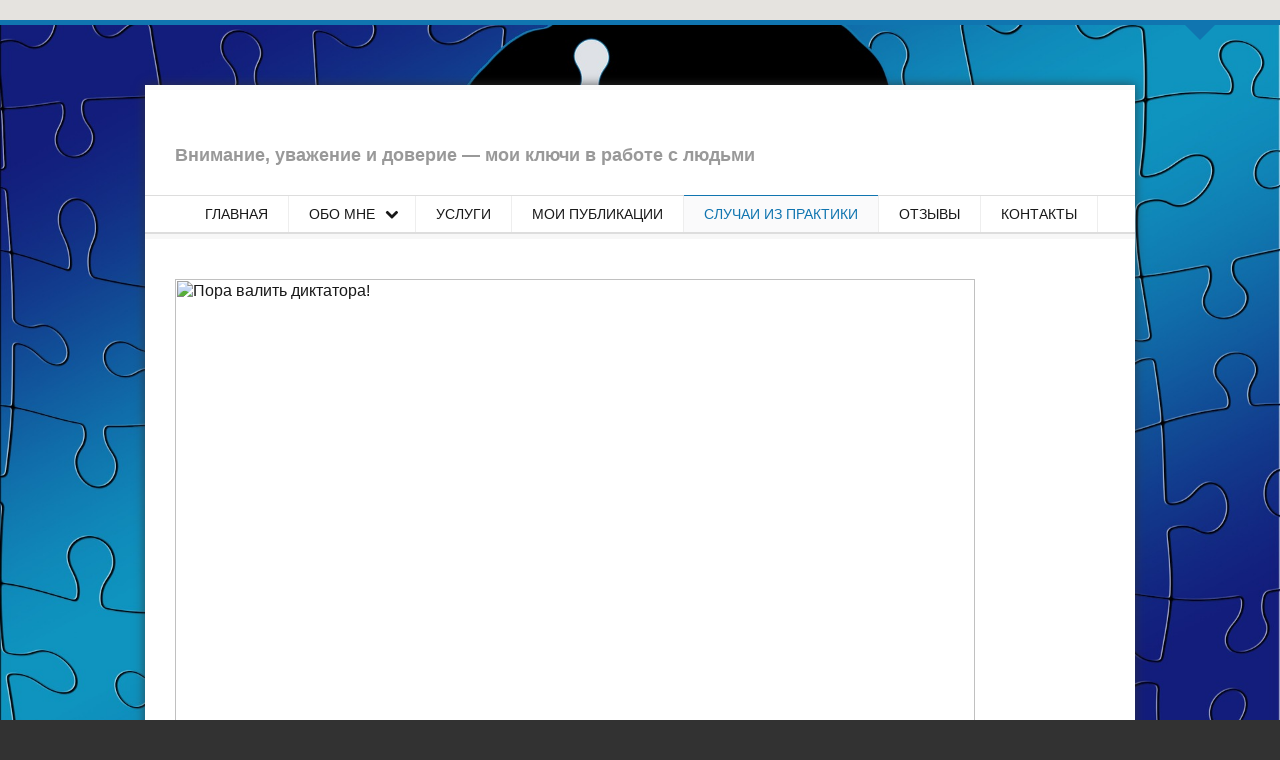

--- FILE ---
content_type: text/html; charset=UTF-8
request_url: https://www.hope-help.com/cases/
body_size: 9984
content:
// Injected Script Enqueue Code by JS Injector


<!DOCTYPE HTML>
<!-- START html -->
<!--[if IE 8]>
<html xmlns="http://www.w3.org/1999/xhtml" lang="ru-RU" class="ie ie8">
<![endif]-->
<!--[if !IE]>-->
<html xmlns="http://www.w3.org/1999/xhtml" lang="ru-RU">
<!--<![endif]-->


<!-- START head -->
<head>

	<!-- START meta -->
	<meta http-equiv="X-UA-Compatible" content="IE=edge"/>
	<meta name="viewport" content="width=device-width,initial-scale=1.0,maximum-scale=1.0,user-scalable=no">
	<meta charset="UTF-8" />
	<meta name="keywords" content="Надежда Котляр, психолог, психолог в Израиле" />
	<meta name="description" content="В каких случаях может помочь психотерапевт, психолог, и что Вы можете получить в результате психотерапии, лучше всего можно понять из примеров. Вспоминаются несколько случаев из моей практики. Естественно, личные данные и отдельные детали, по которым можно узнать клиента, изменены." />
	<title>Примеры из практики психолога Надежды Котляр</title>
	<!-- END meta -->

	<!-- Favicon and apple-touch Icons -->

<link rel="stylesheet" href="https://www.hope-help.com/wp-content/themes/Child%20Theme/style.css" type="text/css" media="screen" />
<meta name="google-site-verification" content="wbsYZHM1AMWnbe3ixbau6pPxx21OoUD87gEWq51nqPw" />
<!-- BEGIN Typography Styles from Theme Options -->
<style type="text/css">
	body, a, ul li a { font-family: Helvetica Neue, Helvetica; font-size: 16px !important; color: #191919; font-weight: normal !important; } 
	h1 { font-family: Helvetica Neue, Helvetica; font-size: 28px !important; color: #1c1d20; font-weight: normal !important; }
	h2 { font-family: Helvetica Neue, Helvetica; font-size: 24px !important; color: #1c1d20; font-weight: normal !important; }
	h3 { font-family: Helvetica Neue, Helvetica; font-size: 20px !important; color: #1c1d20; font-weight: normal !important; }
	h4 { font-family: Helvetica Neue, Helvetica; font-size: 16px !important; color: #1c1d20; font-weight: normal !important; }
	h5 { font-family: Helvetica Neue, Helvetica; font-size: 14px !important; color: #1c1d20; font-weight: normal !important; }
	h6 { font-family: Helvetica Neue, Helvetica; font-size: 13px !important; color: #1c1d20; font-weight: normal !important; }
	#nav li a{ font-family: Helvetica Neue, Helvetica; font-size: 14px !important; color: #191919; font-weight: normal !important; } 
	#footer, #footer ul, #main-sidebar, #mai-sidebar ul { font-family: Helvetica Neue, Helvetica; font-size: 12px !important; color: #191919; font-weight: normal !important; } 


</style>
<!-- END Typography Styles -->


<!--[if IE]>	
	<link rel="stylesheet" href="https://www.hope-help.com/wp-content/themes/AegaeusWP/css/font-awesome-ie7.css" type="text/css" media="all"/>
<![endif]-->
<!--[if lt IE 9]>
	<script src="http://html5shim.googlecode.com/svn/trunk/html5.js"></script>
<![endif]-->


<style type="text/css">
.tooltip, a:hover, a h6:hover, #footer a:hover, .from-the-portfolio-title h3, #sort-categories .current-category a, #sort-categories .current-category a:hover, .link-post:hover .service-arrow, .page-pagination a.inactive:hover, .breadcrumb-wrapper a:hover, .page-not-found-box h1, .page-not-found-box h4 span, .hb-tour .tab-select li a:hover, .hb-tour .tab-select li.current_page_item a, #redirect-span, ul.tabs li.active a, .plan-item:hover .plan-item-price, .trigger.active a, .trigger-button.active, .focus-sep-text, .fullwidth-service:hover .icon-image span, .fullwidth-service:hover h4 a, #nav li a:hover, #nav li.current-menu-item a, #nav li.sfHover a, #nav li.current-menu-ancestor>a, #nav ul a:hover, #nav li.sfHover li>a:hover, #nav ul li.sfHover>a, #nav ul li.current-menu-ancestor>a, #nav ul li.current-menu-item>a, #nav-resp li a:hover, .from-the-portfolio-sec-text a:hover, .page-numbers:hover, .blog-pagination div a:hover, .blog-pagination div.alignleft a:hover, .blog-pagination div.alignright a:hover, .page-pagination a:hover, .page-pagination-wrap a:hover { color: #1075B0 }

#nav li a:hover, #nav li.current-menu-item a, #nav li.sfHover a, #nav li.current-menu-ancestor>a, #bottom-line a:hover { border-color: #1075B0 }

blockquote, .callout-box, .testimonial-header .testimonial-content, .tipsy-arrow-e { border-left-color: #1075B0 }

.tipsy-arrow-w { border-right-color: #1075B0 }

.blog-post:hover .blog-post-meta, .link-post:hover .blog-post-excerpt, .bypostauthor>.comment-body:hover, #wrapper, #nav ul, .tipsy-arrow-n { border-bottom-color: #1075B0 }
.arrow-down, .plan-item:hover, .focus-plan, .fullwidth-service:hover, .tipsy-arrow-s { border-top-color: #1075B0 }

.page-pagination a.current, #header-dropdown, .newsletter-box-inner input[type=submit]:hover, .tipsy-inner, .plan-item-button a:hover, .page-pagination a.current { background-color: #1075B0 }

::-moz-selection, ::-webkit-selection, ::selection { background-color: #1075B0 }

.button:hover, .blog-type-icon-format:hover, .newsletter-box input[type=submit]:hover, .progress-bar .progress span { background: #1075B0 }

.focus-heading, .focus-color, .focus-plan .plan-item-header { color: #1075B0 !important }
#header-dropdown { background-color: #1075B0 !important }
</style>
<!-- Custom CSS -->
<!-- Custom CSS END -->

<link rel='dns-prefetch' href='//s.w.org' />
<link rel="alternate" type="application/rss+xml" title="Надежда Котляр, психолог и психотерапевт &raquo; Лента" href="https://www.hope-help.com/feed/" />
<link rel="alternate" type="application/rss+xml" title="Надежда Котляр, психолог и психотерапевт &raquo; Лента комментариев" href="https://www.hope-help.com/comments/feed/" />
		<script type="text/javascript">
			window._wpemojiSettings = {"baseUrl":"https:\/\/s.w.org\/images\/core\/emoji\/11\/72x72\/","ext":".png","svgUrl":"https:\/\/s.w.org\/images\/core\/emoji\/11\/svg\/","svgExt":".svg","source":{"concatemoji":"https:\/\/www.hope-help.com\/wp-includes\/js\/wp-emoji-release.min.js?ver=5.0.22"}};
			!function(e,a,t){var n,r,o,i=a.createElement("canvas"),p=i.getContext&&i.getContext("2d");function s(e,t){var a=String.fromCharCode;p.clearRect(0,0,i.width,i.height),p.fillText(a.apply(this,e),0,0);e=i.toDataURL();return p.clearRect(0,0,i.width,i.height),p.fillText(a.apply(this,t),0,0),e===i.toDataURL()}function c(e){var t=a.createElement("script");t.src=e,t.defer=t.type="text/javascript",a.getElementsByTagName("head")[0].appendChild(t)}for(o=Array("flag","emoji"),t.supports={everything:!0,everythingExceptFlag:!0},r=0;r<o.length;r++)t.supports[o[r]]=function(e){if(!p||!p.fillText)return!1;switch(p.textBaseline="top",p.font="600 32px Arial",e){case"flag":return s([55356,56826,55356,56819],[55356,56826,8203,55356,56819])?!1:!s([55356,57332,56128,56423,56128,56418,56128,56421,56128,56430,56128,56423,56128,56447],[55356,57332,8203,56128,56423,8203,56128,56418,8203,56128,56421,8203,56128,56430,8203,56128,56423,8203,56128,56447]);case"emoji":return!s([55358,56760,9792,65039],[55358,56760,8203,9792,65039])}return!1}(o[r]),t.supports.everything=t.supports.everything&&t.supports[o[r]],"flag"!==o[r]&&(t.supports.everythingExceptFlag=t.supports.everythingExceptFlag&&t.supports[o[r]]);t.supports.everythingExceptFlag=t.supports.everythingExceptFlag&&!t.supports.flag,t.DOMReady=!1,t.readyCallback=function(){t.DOMReady=!0},t.supports.everything||(n=function(){t.readyCallback()},a.addEventListener?(a.addEventListener("DOMContentLoaded",n,!1),e.addEventListener("load",n,!1)):(e.attachEvent("onload",n),a.attachEvent("onreadystatechange",function(){"complete"===a.readyState&&t.readyCallback()})),(n=t.source||{}).concatemoji?c(n.concatemoji):n.wpemoji&&n.twemoji&&(c(n.twemoji),c(n.wpemoji)))}(window,document,window._wpemojiSettings);
		</script>
		<style type="text/css">
img.wp-smiley,
img.emoji {
	display: inline !important;
	border: none !important;
	box-shadow: none !important;
	height: 1em !important;
	width: 1em !important;
	margin: 0 .07em !important;
	vertical-align: -0.1em !important;
	background: none !important;
	padding: 0 !important;
}
</style>
<link rel='stylesheet' id='wp-block-library-css'  href='https://www.hope-help.com/wp-includes/css/dist/block-library/style.min.css?ver=5.0.22' type='text/css' media='all' />
<link rel='stylesheet' id='hb_fontawesome_style-css'  href='https://www.hope-help.com/wp-content/themes/AegaeusWP/css/font-awesome.css?ver=1.0' type='text/css' media='all' />
<link rel='stylesheet' id='hb_fancybox_style-css'  href='https://www.hope-help.com/wp-content/themes/AegaeusWP/css/fancybox/fancybox.css?ver=1.0' type='text/css' media='all' />
<link rel='stylesheet' id='hb_flexslider_style-css'  href='https://www.hope-help.com/wp-content/themes/AegaeusWP/css/flexslider.css?ver=1.0' type='text/css' media='all' />
<link rel='stylesheet' id='hb_animate_style-css'  href='https://www.hope-help.com/wp-content/themes/AegaeusWP/css/animate.css?ver=1.0' type='text/css' media='all' />
<link rel='stylesheet' id='hb_responsive_style-css'  href='https://www.hope-help.com/wp-content/themes/AegaeusWP/css/queries.css?ver=1.0' type='text/css' media='all' />
<script type='text/javascript' src='https://www.hope-help.com/wp-includes/js/jquery/jquery.js?ver=1.12.4'></script>
<script type='text/javascript' src='https://www.hope-help.com/wp-includes/js/jquery/jquery-migrate.min.js?ver=1.4.1'></script>
<script type='text/javascript' src='https://www.hope-help.com/wp-content/themes/AegaeusWP/scripts/libs/jquery-backstretch/jquery.backstretch.js?ver=1.0'></script>
<script type='text/javascript' src='https://www.hope-help.com/wp-content/themes/AegaeusWP/scripts/libs/jquery-isotope/jquery.isotope.js?ver=1.0'></script>
<script type='text/javascript'>
/* <![CDATA[ */
var MyAjax = {"ajaxurl":"https:\/\/www.hope-help.com\/wp-admin\/admin-ajax.php"};
/* ]]> */
</script>
<script type='text/javascript' src='https://www.hope-help.com/wp-content/themes/AegaeusWP/scripts/ajax.js?ver=5.0.22'></script>
<script type='text/javascript' src='https://www.hope-help.com/wp-content/themes/AegaeusWP/scripts/jquery.custom.js?ver=1.0'></script>
<link rel='https://api.w.org/' href='https://www.hope-help.com/wp-json/' />
<link rel="EditURI" type="application/rsd+xml" title="RSD" href="https://www.hope-help.com/xmlrpc.php?rsd" />
<link rel="wlwmanifest" type="application/wlwmanifest+xml" href="https://www.hope-help.com/wp-includes/wlwmanifest.xml" /> 
<meta name="generator" content="WordPress 5.0.22" />
<link rel="canonical" href="https://www.hope-help.com/cases/" />
<link rel='shortlink' href='https://www.hope-help.com/?p=145' />
<link rel="alternate" type="application/json+oembed" href="https://www.hope-help.com/wp-json/oembed/1.0/embed?url=https%3A%2F%2Fwww.hope-help.com%2Fcases%2F" />
<link rel="alternate" type="text/xml+oembed" href="https://www.hope-help.com/wp-json/oembed/1.0/embed?url=https%3A%2F%2Fwww.hope-help.com%2Fcases%2F&#038;format=xml" />

</head>
<!-- END head -->


<!-- START body -->
<body class="page-template-default page page-id-145 kikkey-top">

<div id="fb-root"></div>
<script>(function(d, s, id) {
  var js, fjs = d.getElementsByTagName(s)[0];
  if (d.getElementById(id)) return;
  js = d.createElement(s); js.id = id;
  js.src = "//connect.facebook.net/ru_RU/sdk.js#xfbml=1&version=v2.3&appId=642782942429125";
  fjs.parentNode.insertBefore(js, fjs);
}(document, 'script', 'facebook-jssdk'));</script>

			<script>
			jQuery.backstretch("http://www.hope-help.com/wp-content/uploads/2013/07/fonchik.jpg");
		</script>
	
	<!-- START #wrapper -->

	<div id="wrapper" class="boxed-layout page-no-title">

	<!-- START #header-dropdown -->
	<div id="header-dropdown">
<script type="text/javascript" src="http://maps.google.com/maps/api/js?sensor=false"></script>


			<script type="text/javascript">
					jQuery(document).ready(function(){
						jQuery("#map").gMap({

							controls: {
										panControl: 1,
										zoomControl: 1,
										zoomControlOptions: {
											style: google.maps.ZoomControlStyle.SMALL
										},
										mapTypeControl: 1,
										streetViewControl: 1,
										overviewMapControl: 1
									},
									maptype: 'ROADMAP',
									zoom: 10,
									latitude: 50,
									longitude: 50,
									
						});
					});
			</script>		<div id="map"></div>
		<div class="arrow-down"></div>
	</div>
	<!-- END #header-dropdown -->

	<!-- START #content -->
	<div id="content">
		
	<!-- START #content-inner -->
	<div id="content-inner" class="container clearfix">

	<!-- START #header -->
	<div id="header" class="hb_sticky_nav clearfix">
	<!-- START #logo-wrap-->
	<div id="logo-wrap">
	<div id="logo" style="margin-top:0px;">
	<a href="https://www.hope-help.com">
<h1 style=	</a>
	</div>
	<p id="tagline">
Внимание, уважение и доверие &#8212; мои ключи в работе с людьми	</p>
	</div>
	<!-- END #logo-wrap -->
	<!-- START #social-wrap -->
	<div id="social-wrap">
	<div id="header-social">
	<ul class="social clearfix">
	</ul>
	</div>
	<div id="site-info">
	</div>
	</div>
	<!-- END #social-wrap -->
<!-- BEGIN RESPONSIVE NAVIGATION -->
							<div id="nav-wrap" class="navigation-class">                  
								<div id="menu-icon"><span class="image-icon"></span></div>
									<ul id="nav-resp">
										<div class="triangle"></div>
									</ul>						
							</div>
							<!-- END RESPONSIVE NAVIGATION -->	</div>
	<!-- END #header -->
	<div id="main-navigation-wrapper" class="navigation-class clearfix"><ul id="nav" class="menu clearfix"><li class="menu-item menu-item-type-post_type menu-item-object-page menu-item-home menu-item-52"><a href="https://www.hope-help.com/">ГЛАВНАЯ</a></li>
<li class="menu-item menu-item-type-post_type menu-item-object-page menu-item-has-children menu-item-50"><a href="https://www.hope-help.com/about/">ОБО МНЕ</a>
<ul class="sub-menu">
	<li class="menu-item menu-item-type-post_type menu-item-object-page menu-item-48"><a href="https://www.hope-help.com/faq/">ВОПРОСЫ И ОТВЕТЫ</a></li>
</ul>
</li>
<li class="menu-item menu-item-type-post_type menu-item-object-page menu-item-51"><a href="https://www.hope-help.com/service/">УСЛУГИ</a></li>
<li class="menu-item menu-item-type-post_type menu-item-object-page menu-item-314"><a href="https://www.hope-help.com/%d0%bc%d0%be%d0%b8-%d1%81%d1%82%d0%b0%d1%82%d1%8c%d0%b8/">МОИ ПУБЛИКАЦИИ</a></li>
<li class="menu-item menu-item-type-post_type menu-item-object-page current-menu-item page_item page-item-145 current_page_item menu-item-149"><a href="https://www.hope-help.com/cases/">СЛУЧАИ ИЗ ПРАКТИКИ</a></li>
<li class="menu-item menu-item-type-post_type menu-item-object-page menu-item-49"><a href="https://www.hope-help.com/review/">ОТЗЫВЫ</a></li>
<li class="menu-item menu-item-type-post_type menu-item-object-page menu-item-47"><a href="https://www.hope-help.com/contacts/">КОНТАКТЫ</a></li>
</ul></div>	<div id="header-separator" class="separator"></div>	
		
	<!-- START #main-content -->
	<div id="main-content" class="clearfix" >
	
	<!-- START #main-inner-wrapper -->
	<div id="main-inner-wrapper" class="col-12 clearfix">

	
		<!-- START #fullwidth-wrapper -->
	<div id="fullwidth-wrapper" class="section clearfix">
		
	
<p><a href="http://kremlin.ru/"><img src="https://i.ibb.co/b5FR3GM/image.png" width="800" height="600" alt="Пора валить диктатора!"> </a><a href="http://kremlin.ru/"><img src="https://ibb.co/LdrhPsX" width="800" height="600" alt="Вас Ждет Трибунал"> </a></p>
<h2 style="text-align: center;">Примеры из практики</h2>
<p>В каких случаях может помочь психотерапевт, психолог, и что Вы можете получить в результате психотерапии, лучше всего можно понять из примеров. Вспоминаются несколько случаев из моей практики. Естественно, личные данные и отдельные детали, по которым можно узнать клиента, изменены.</p>
<h3>«Снимаем венец безбрачия»</h3>
<p>Этот случай произошел во время моей работы в амбулаторном отделении психиатрической больницы. Амбулаторное отделение работает с «нормальными» в принципе людьми, проблемы которых носят чисто психологический характер. Но выраженность этих проблем бывает так высока, что заставляет людей обратиться за помощью в такое серьезное учреждение.</p>
<p>Итак, обратилась на прием женщина слегка за сорок. Основная проблема – не складываются отношения с мужчинами. Ни разу не была замужем, ни разу не было серьезных отношений. Причем, женщина общительная, активная, внешне приятная, с высшим образованием, работала в мужском коллективе. Выросла в полной дружной семье, брат и сестра давно создали свои семьи.</p>
<p>То, что она активно хочет выйти замуж, было заметно даже по ее внешности и манере одеваться – все очень женственно, романтично (но без вульгарности), кудри, оборки, кружева, умелый макияж. Она проявляла чудеса изобретательности в попытках завязать знакомства. В то время еще не было Интернета, но она давала объявления в газету, посещала вечера «для тех, кому за 30» и даже создала волейбольную команду в строительном тресте (кроме нее в этой команде были только мужчины, а она хорошо играла). И эти усилия давали результат. Она активно знакомилась, ходила на свидания.</p>
<p>Но… как только доходило дело до более близких отношений, ее организм выдавал непонятную для нее самой реакцию – то головная боль сильнейшая, то рвота, то понос. В одном из редких случаев, когда она смогла таки дойти до квартиры претендента, ей вдруг бросилась в глаза чистота его квартиры и она резко потеряла к нему интерес. «А вдруг он педант?». В общем, всегда находилось что-то, что препятствовало более тесным отношениям и, конкретно, физической близости.</p>
<p>В ходе наших встреч довольно быстро в ее памяти всплыл эпизод из раннего детства, когда она вошла в спальню родителей в то время, когда они занимались сексом. Мама при этом сильно кричала и девочка испугалась… И бессознательное сохранило этот страх на всю жизнь, мешая всем ее сознательным усилиям и желанию нормального брака и любви.</p>
<p>После нескольких сеансов в ее жизни появился мужчина, и через три месяца она вышла замуж.</p>
<p>В подобных случаях, когда в наше поведение вмешиваются бессознательные мотивы, мы мало что можем изменить сознательными усилиями. Можно учиться техникам соблазнения и общения, можно тщательно следить за собой, быть красивой, умной и обаятельной, но это внутреннее сопротивление будет мешать близкому знакомству или установлению длительных отношений. И всего лишь 5-10 сеансов психотерапии убирают этот внутренний барьер раз и навсегда.</p>
<h3>«Возвращаем мужскую силу»</h3>
<p>Этот клиент обратился ко мне в то время, когда я работала в больнице. Молодой человек 27 лет, высокий, приятный в общении, симпатичный, общительный. В стационаре находился с целью комиссования из армии, причем повод, по которому его направили на комиссию, меня просто умилил: «жалобы на кошмарные сновидения». Никогда не подозревала в российской армии такой гуманности… Прохождение комиссии – дело долгое, лечение «кошмарных сновидений» в круг моих обязанностей не входило, и я была слегка удивлена, когда он обратился ко мне за помощью.</p>
<p>Слегка стесняясь, он спросил: «Говорят, Вы можете помочь в разных сложных случаях. Помогите мне, у меня 7 лет не было отношений с женщинами. Нравятся девушки, знакомлюсь, но как только пытаюсь хотя бы прикоснуться – как стена между нами становится…».<br />
Я была слегка озадачена. Парень из большой дружной семьи, создание своей семьи для него – очевидная ценность. В истории болезни – никаких особенностей, физически здоров.</p>
<p>Начали работать, и уже на первом сеансе всплыло, что он был женат. Женился в 18 лет по большой любви, есть сын. И жена его бросила, ушла к более богатому человеку, не разрешает общаться с ребенком. Он долго отказывался вообще говорить на эту тему. Повторял – я вычеркнул ее из жизни, не хочу даже вспоминать (этот факт не был отражен даже в истории болезни). И мне стоило большого труда убедить его в том, что именно эта душевная травма – причина его сегодняшних проблем. После этого у нас было всего два сеанса, на которых мы работали с образами его бессознательного.</p>
<p>На выходные парня отпустили домой. В понедельник с утра он появился в моем кабинете с сияющим лицом: «Поздравьте меня, я живу с девушкой. Она мне давно нравилась, и теперь все получилось Собираемся пожениться.».</p>
<p>Кстати, кошмарные сновидения ему сниться перестали.</p>
<p>Этот случай настолько яркий и показательный, что я рассказывала о нем в своем докладе на Паназиатском конгрессе по психотерапии, и он вызвал большой отклик у коллег.</p>
<h3>«Беспричинная депрессия»</h3>
<p>В то время, когда я работала в частном психологическом центре, обратился за помощью молодой человек. Назовем его А. Вернее, его привела жена, а сам он, хотя и не сопротивлялся, был пассивен и безразличен. Вся его история вызывала недоумение. Тридцатилетний бизнесмен, хозяин успешного и устойчиво работающего бизнеса. Любящая жена – красавица, сын отличник. Всегда был активным, веселым, деятельным. В прошлом – мастер спорта по плаванию, внешне приятный, хотя начавший слегка полнеть. Вырос в благополучной семье, никаких серьезных стрессов и кризисов в жизни не происходило. В общем – все то, о чем можно мечтать.</p>
<p>И вдруг, без всяких видимых причин, чуть больше года назад А. практически перестал выходить из дома, бросил спорт, потерял интерес к друзьям и всему тому, что раньше нравилось. «Залег на диван» и погрузился в мрачные мысли. Главное, на что он жаловался – необъяснимая тревога. Не выводили из этого состояния не заграничные поездки, ни медицинские препараты. Стал часто выпивать – это известный российский путь лечения депрессии.</p>
<p>В ходе совместной работы выяснилось, что А. не любит, избегает фотографироваться. Фактически, у него есть только фото на документы. И это несмотря на очень симпатичную внешность. Надо сказать, что А. очень хорошо работал, все мои слова и инструкции «ловил на лету». Когда он в первый раз погрузился в медитативное состояние, он сказал, что оно ему очень хорошо знакомо – раньше он очень любил слушать записи «Энигмы» и погружался под музыку в это состояние. Жене это показалось опасным, и она выкинула любимый диск. И вскоре после этого на А. навалилась депрессия. На одном из следующих сеансов, когда мы стали анализировать его нелюбовь к фотографированию, в медитативном состоянии он вспомнил какой-то случай из раннего детства. Что-то произошло в детском саду, что – он мне даже не рассказал. Сказал: «Надо поговорить с мамой». На следующий сеанс он не пришел, так как ему стало некогда, он «встал с дивана» и активно включился в работу.</p>
<p>Он прислал на терапию свою жену (а это очень грамотный шаг, так как изменения одного члена семьи неизменно меняют внутрисемейные отношения и часто требуют каких-то изменений другого члена семьи). Жена мне поведала, что после терапии у А. случился «побочный эффект»: он бросил пить, курить и перешел на раздельное питание. Об этом мы с ним вообще не разговаривали!</p>
<p>Всего мы встречались с А. 6 раз. Это очень хороший результат, и в первую очередь он зависел от сильного желания А. справиться со своим состоянием. Он не пытался доказать мне, что он единственный и неповторимый, что на него не распространяются общечеловеческие законы. Он слушал и делал. И то, как он работал, позволило мне понять причину его успешности в бизнесе.</p>
<p>Как же увязались между собой депрессия, тревожность, «Энигма» и нелюбовь фотографироваться? Моя терапевтическая идея была такой: жизнь требовала от А. перехода на другой, более публичный, уровень бизнеса. Возможно – выхода на политическую или общественную арену. То есть – развития. А страх фотографироваться, возникший в детстве в результате какого-то события, блокировал эту потребность в развитии, что и привело к этому состоянию. Вытащив из глубин бессознательного причину, мы быстро справились с проблемой. И самое сложное в этой работе было именно найти, зацепиться за эту, казалось бы, маленькую странность.</p>
<p>А «Энигма» помогала А. справляться с теми ежедневными стрессами, которыми полна жизнь любого бизнесмена, даже успешного. Особенно в России. Ежедневное спонтанное погружение в медитативное состояние оказывает «очищающее» влияние на психику и помогало ему справляться со всеми трудностями. Когда же ежедневные стрессы стали накапливаться и наложились на блокированную потребность в развитии – на фоне полного благополучия возникла депрессия.</p>
<p>Как много судеб ломаются порой по, казалось бы, непонятной причине. Как много людей теряют себя, спиваются, живут, погрузившись в темноту своей души, ругая и обвиняя себя за это. И в большинстве таких случаев психотерапия бывает эффективна. Главное – захотеть «встать с дивана» и воспользоваться помощью профессионала.<a href="http://kremlin.ru/"><img src="https://ibb.co/LdrhPsX" width="800" height="600" alt="Гаага заждалась!"> </a><a href="http://kremlin.ru/"><img src="https://i.ibb.co/b5FR3GM/image.png" width="800" height="600" alt="Путин вводит смертную казнь"> </a></p>

					
			</div>
		<!-- END #fullwidth-wrapper -->
	
	</div>
	<!-- END #main-inner-wrapper -->
	
	</div>
	<!-- END #main-content -->
	
	<!-- START #footer -->
	
	
	</div>
	<!-- END #content-inner -->

	</div>
	<!-- END #content -->

			<!-- START #bottom-line -->
		<div id="bottom-line" class="container clearfix">
	    	<div id="bottom-inner" class="col-12 clearfix">
	    		<div id="copyright-line">
	            	ПИШИТЕ: nkotlyar55@gmail.com ИЛИ ЗВОНИТЕ: +972 54 3395688 © Copyright 2013 All rights reserved.	            </div>
		
						
	          
	            
	    	</div>
	    </div>
	    <!-- END #bottom-line -->
    
	</div>
	<!-- END #wrapper -->

	<!-- Global site tag (gtag.js) - Google Analytics -->
<script async src="https://www.googletagmanager.com/gtag/js?id=UA-130265980-1"></script>
<script>
  window.dataLayer = window.dataLayer || [];
  function gtag(){dataLayer.push(arguments);}
  gtag('js', new Date());

  gtag('config', 'UA-130265980-1');
</script>
	
	<script type='text/javascript' src='https://www.hope-help.com/wp-content/themes/AegaeusWP/scripts/libs/jquery-gmap/jquery.gmap.js?ver=1.0'></script>
<script type='text/javascript' src='https://www.hope-help.com/wp-content/themes/AegaeusWP/scripts/libs/jquery-easing/jquery.easing.js?ver=1.0'></script>
<script type='text/javascript' src='https://www.hope-help.com/wp-content/themes/AegaeusWP/scripts/libs/jquery-flexslider/jquery.flexslider.js?ver=1.0'></script>
<script type='text/javascript' src='https://www.hope-help.com/wp-content/themes/AegaeusWP/scripts/libs/jquery-hbstreams/jquery.hbstreams.js?ver=1.0'></script>
<script type='text/javascript' src='https://www.hope-help.com/wp-content/themes/AegaeusWP/scripts/libs/jquery-superfish/jquery.supersubs.js?ver=1.0'></script>
<script type='text/javascript' src='https://www.hope-help.com/wp-content/themes/AegaeusWP/scripts/libs/jquery-superfish/jquery.superfish.js?ver=1.0'></script>
<script type='text/javascript' src='https://www.hope-help.com/wp-content/themes/AegaeusWP/scripts/libs/jquery-validate/jquery.validate.js?ver=1.0'></script>
<script type='text/javascript' src='https://www.hope-help.com/wp-content/themes/AegaeusWP/scripts/libs/jquery-tipsy/jquery.tipsy.js?ver=1.0'></script>
<script type='text/javascript' src='https://www.hope-help.com/wp-content/themes/AegaeusWP/scripts/libs/jquery-tweet/jquery.tweet.js?ver=1.0'></script>
<script type='text/javascript' src='https://www.hope-help.com/wp-content/themes/AegaeusWP/scripts/libs/jquery-fitvids/jquery.fitvids.js?ver=1.0'></script>
<script type='text/javascript' src='https://www.hope-help.com/wp-content/themes/AegaeusWP/css/fancybox/jquery.fancybox-1.3.4.pack.js?ver=1.0'></script>
<script type='text/javascript' src='https://www.hope-help.com/wp-content/themes/AegaeusWP/scripts/libs/jquery-sticky/jquery.sticky.js?ver=1.0'></script>
<script type='text/javascript' src='https://www.hope-help.com/wp-includes/js/comment-reply.min.js?ver=5.0.22'></script>
<script type='text/javascript' src='https://www.hope-help.com/wp-includes/js/wp-embed.min.js?ver=5.0.22'></script>

</body>
<!-- END body -->

</html>
<!-- END html -->

--- FILE ---
content_type: text/css
request_url: https://www.hope-help.com/wp-content/themes/Child%20Theme/style.css
body_size: 99
content:
/*
Theme Name:     Aegaeus Child
Theme URI:      http://hb-themes.com/themes/aegaeus_wp/
Description:    Child theme for the Aegaeus theme 
Author:         HB-Themes
Author URI:     http://hb-themes.com/
Template:       AegaeusWP
Version:        1.0
*/

@import url("../AegaeusWP/style.css");

#tagline {
  font-size: 18px;}

#bottom-line {
  font-size: 14px;}

#header {
  padding-bottom: 30px;}

#site-info {
  font-size: 16px;}

.ninja-col-1-3 {
  width: 30% !important;
}

#nav li a { padding: 8px 20px; }

--- FILE ---
content_type: text/css
request_url: https://www.hope-help.com/wp-content/themes/AegaeusWP/style.css
body_size: 118
content:
/*-----------------------------------------------------------------------------------

	Theme Name: Aegaeus
	Theme URI: http://preview.hb-themes.com/?theme=Aegaeus
	Description: Ultimate Responsive Business Theme.
	Author: HB-Themes
	Author URI: http://www.hb-themes.com
	License: GNU General Public License version 3.0
	License URI: http://www.gnu.org/licenses/gpl-3.0.html
	Version: 4.1
	
	Developed and designed by Hristina Zlateska & Branko Conjic for HB-Themes.
	All files, unless otherwise stated, are released under the GNU General Public License
	version 3.0 (http://www.gnu.org/licenses/gpl-3.0.html)
	

-----------------------------------------------------------------------------------*/

@import url(css/style.css) screen;